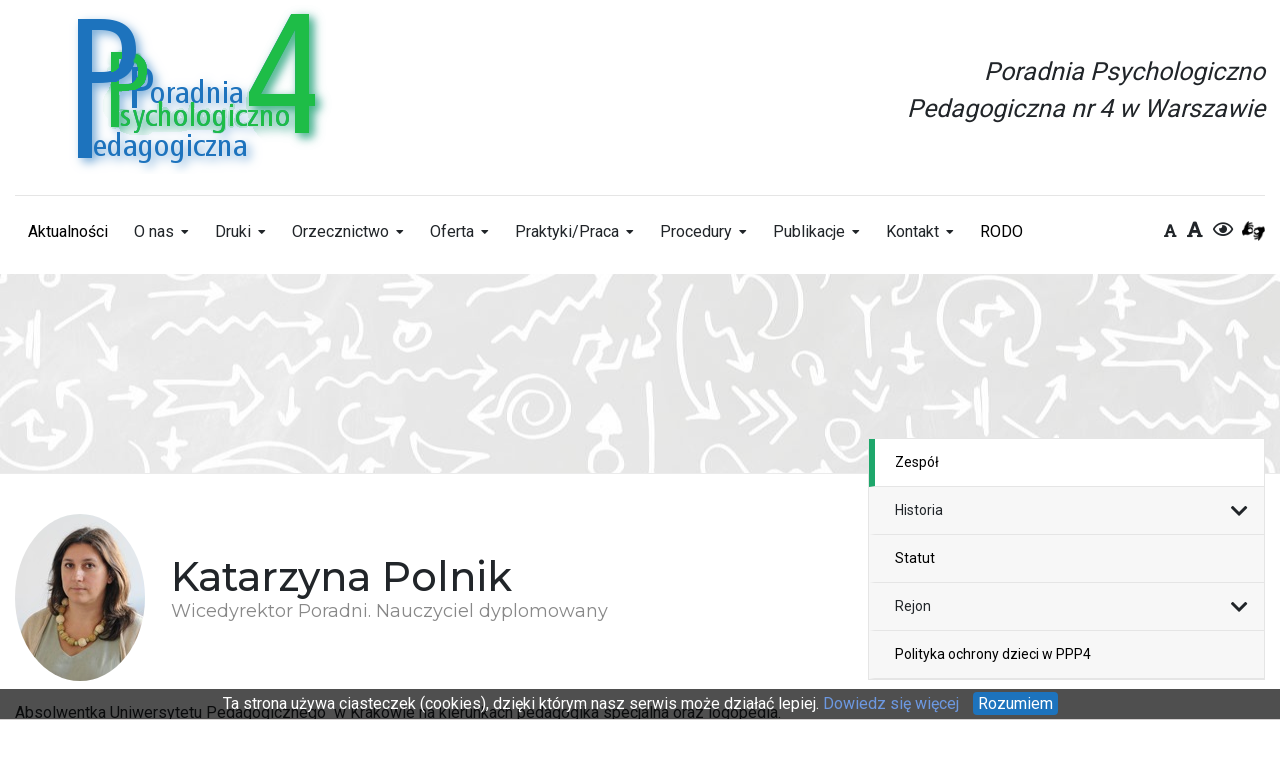

--- FILE ---
content_type: text/html; charset=UTF-8
request_url: https://ppp4.edu.pl/zespol/katarzyna-polnik/
body_size: 5662
content:
<!doctype html><html lang="pl-PL"><head><meta charset="UTF-8"><link media="all" href="https://ppp4.edu.pl/wp-content/cache/autoptimize/css/autoptimize_b782a88a894f700122be79b97c8d4519.css" rel="stylesheet"><title>Katarzyna Polnik - PPP nr 4 w Warszawie : PPP nr 4 w Warszawie</title><meta http-equiv="X-UA-Compatible" content="IE=edge,chrome=1"><meta name="viewport" content="width=device-width, initial-scale=1.0, shrink-to-fit=no"><meta name="description" content="Poradnia Psychologiczno – Pedagogiczna Nr 4 ul. Mińska 1/5 03-806 Warszawa"><meta name='robots' content='index, follow, max-image-preview:large, max-snippet:-1, max-video-preview:-1' /><link rel="canonical" href="https://ppp4.edu.pl/zespol/katarzyna-polnik/" /><meta property="og:locale" content="pl_PL" /><meta property="og:type" content="article" /><meta property="og:title" content="Katarzyna Polnik - PPP nr 4 w Warszawie" /><meta property="og:description" content="Absolwentka Uniwersytetu Pedagogicznego  w Krakowie na kierunkach pedagogika specjalna oraz logopedia. Posiada międzynarodowy certyfikat Pedagogiki Terapeutycznej Montessori uzyskany na UJ w Krakowie oraz certyfikat Terapeuty Integracji Sensorycznej. Ukończyła studia podyplomowe w zakresie Wczesnego Wspomagania Rozwoju Dziecka na APS w Warszawie oraz studia podyplomowe z zakresu Pedagogiki przedszkolnej i wczesnoszkolnej. Ukończyła studia podyplomowe z zakresu zarządzania oświatą [&hellip;]" /><meta property="og:url" content="https://ppp4.edu.pl/zespol/katarzyna-polnik/" /><meta property="og:site_name" content="PPP nr 4 w Warszawie" /><meta property="article:publisher" content="https://www.facebook.com/ppp4.warszawa" /><meta property="article:published_time" content="2019-08-27T14:06:09+00:00" /><meta property="article:modified_time" content="2025-04-17T11:03:51+00:00" /><meta property="og:image" content="https://ppp4.edu.pl/wp-content/uploads/2019/08/katarzyna-polnik-1-2.jpg" /><meta property="og:image:width" content="130" /><meta property="og:image:height" content="167" /><meta property="og:image:type" content="image/jpeg" /><meta name="author" content="cs.admin" /><meta name="twitter:card" content="summary_large_image" /><meta name="twitter:label1" content="Napisane przez" /><meta name="twitter:data1" content="cs.admin" /><meta name="twitter:label2" content="Szacowany czas czytania" /><meta name="twitter:data2" content="1 minuta" /> <script type="application/ld+json" class="yoast-schema-graph">{"@context":"https://schema.org","@graph":[{"@type":"Article","@id":"https://ppp4.edu.pl/zespol/katarzyna-polnik/#article","isPartOf":{"@id":"https://ppp4.edu.pl/zespol/katarzyna-polnik/"},"author":{"name":"cs.admin","@id":"https://ppp4.edu.pl/#/schema/person/63ad8f1f18341da79b6c4fcd813a4530"},"headline":"Katarzyna Polnik","datePublished":"2019-08-27T14:06:09+00:00","dateModified":"2025-04-17T11:03:51+00:00","mainEntityOfPage":{"@id":"https://ppp4.edu.pl/zespol/katarzyna-polnik/"},"wordCount":94,"publisher":{"@id":"https://ppp4.edu.pl/#organization"},"image":{"@id":"https://ppp4.edu.pl/zespol/katarzyna-polnik/#primaryimage"},"thumbnailUrl":"https://ppp4.edu.pl/wp-content/uploads/2019/08/katarzyna-polnik-1-2.jpg","articleSection":["Zespół"],"inLanguage":"pl-PL"},{"@type":"WebPage","@id":"https://ppp4.edu.pl/zespol/katarzyna-polnik/","url":"https://ppp4.edu.pl/zespol/katarzyna-polnik/","name":"Katarzyna Polnik - PPP nr 4 w Warszawie","isPartOf":{"@id":"https://ppp4.edu.pl/#website"},"primaryImageOfPage":{"@id":"https://ppp4.edu.pl/zespol/katarzyna-polnik/#primaryimage"},"image":{"@id":"https://ppp4.edu.pl/zespol/katarzyna-polnik/#primaryimage"},"thumbnailUrl":"https://ppp4.edu.pl/wp-content/uploads/2019/08/katarzyna-polnik-1-2.jpg","datePublished":"2019-08-27T14:06:09+00:00","dateModified":"2025-04-17T11:03:51+00:00","breadcrumb":{"@id":"https://ppp4.edu.pl/zespol/katarzyna-polnik/#breadcrumb"},"inLanguage":"pl-PL","potentialAction":[{"@type":"ReadAction","target":["https://ppp4.edu.pl/zespol/katarzyna-polnik/"]}]},{"@type":"ImageObject","inLanguage":"pl-PL","@id":"https://ppp4.edu.pl/zespol/katarzyna-polnik/#primaryimage","url":"https://ppp4.edu.pl/wp-content/uploads/2019/08/katarzyna-polnik-1-2.jpg","contentUrl":"https://ppp4.edu.pl/wp-content/uploads/2019/08/katarzyna-polnik-1-2.jpg","width":130,"height":167},{"@type":"BreadcrumbList","@id":"https://ppp4.edu.pl/zespol/katarzyna-polnik/#breadcrumb","itemListElement":[{"@type":"ListItem","position":1,"name":"Strona główna","item":"https://ppp4.edu.pl/"},{"@type":"ListItem","position":2,"name":"Katarzyna Polnik"}]},{"@type":"WebSite","@id":"https://ppp4.edu.pl/#website","url":"https://ppp4.edu.pl/","name":"PPP nr 4 w Warszawie","description":"Poradnia Psychologiczno – Pedagogiczna Nr 4 ul. Mińska 1/5 03-806 Warszawa","publisher":{"@id":"https://ppp4.edu.pl/#organization"},"potentialAction":[{"@type":"SearchAction","target":{"@type":"EntryPoint","urlTemplate":"https://ppp4.edu.pl/?s={search_term_string}"},"query-input":{"@type":"PropertyValueSpecification","valueRequired":true,"valueName":"search_term_string"}}],"inLanguage":"pl-PL"},{"@type":"Organization","@id":"https://ppp4.edu.pl/#organization","name":"Poradnia Psychologiczno-Pedagogiczna Nr 4","url":"https://ppp4.edu.pl/","logo":{"@type":"ImageObject","inLanguage":"pl-PL","@id":"https://ppp4.edu.pl/#/schema/logo/image/","url":"https://ppp4.edu.pl/wp-content/uploads/2019/08/logo_ppp4.png","contentUrl":"https://ppp4.edu.pl/wp-content/uploads/2019/08/logo_ppp4.png","width":372,"height":179,"caption":"Poradnia Psychologiczno-Pedagogiczna Nr 4"},"image":{"@id":"https://ppp4.edu.pl/#/schema/logo/image/"},"sameAs":["https://www.facebook.com/ppp4.warszawa"]},{"@type":"Person","@id":"https://ppp4.edu.pl/#/schema/person/63ad8f1f18341da79b6c4fcd813a4530","name":"cs.admin","url":"https://ppp4.edu.pl/author/cs-admin/"}]}</script> <link href='https://fonts.gstatic.com' crossorigin='anonymous' rel='preconnect' /><link href='https://ajax.googleapis.com' rel='preconnect' /><link href='https://fonts.googleapis.com' rel='preconnect' /><link rel='shortlink' href='https://ppp4.edu.pl/?p=427' /></head><body class="wp-singular post-template post-template-single-team post-template-single-team-php single single-post postid-427 single-format-standard wp-custom-logo wp-theme-ppp4"><header class="header"><div class="container"><div class="header_top "><div><div class="hidden-icons justify-content-end"> <small><i class="click-to-make-small-letters fas fa-font"></i></small> <i class="click-to-make-big-letters fas fa-font"></i><i class="click-to-make-heigh-contrast far fa-eye"></i> <a class="migam" href="https://tlumacz.migam.org/warszawa-poradnia-psychologiczno-pedagogiczna-nr-4-minska-1-5" target="_blank" title="Otwórz w nowym oknie tłumacza migowego"> <img src="https://ppp4.edu.pl/wp-content/themes/ppp4/assets/migowy_black_icon.png" widt="32" height="32"> </a></div> <a href="https://ppp4.edu.pl"><img src="https://ppp4.edu.pl/wp-content/uploads/2019/08/logo_ppp4.png" alt="logo" class="header_logo"></a></div><div class="align-self-center"> <span class="title">Poradnia Psychologiczno<br> Pedagogiczna nr 4 w Warszawie</span></div></div><hr><div class="header_bottom"><div><div class="d-flex justify-content-end"><div class="hamburger"><div class="hamburger-box"><div class="hamburger-inner"></div></div></div></div><div class="menu d-flex justify-content-between"><div class="menu_mobile"><ul id="menu-header-menu"><li class="nav_item "><a href="https://ppp4.edu.pl/aktualnosci/">Aktualności</a></li><li class="menu_dropdown"><a>O nas</a><ul><li class="nav_item "><a href="https://ppp4.edu.pl/zespol/">Zespół</a></li><li class="menu_dropdown"><a>Historia</a><ul><li class="nav_item "><a href="https://ppp4.edu.pl/o-nas/historia/historia-poradnictwa/">Historia poradnictwa</a></li><li class="nav_item "><a href="https://ppp4.edu.pl/o-nas/historia/kalendarium-naszej-poradni/">Kalendarium naszej poradni</a></li><li class="nav_item "><a href="https://ppp4.edu.pl/o-nas/historia/dyrektorzy-poradni-w-latach-1968-2017/">Dyrektorzy poradni w latach 1968-2024</a></li></ul><li class="nav_item "><a href="https://ppp4.edu.pl/o-nas/statut/">Statut</a></li><li class="menu_dropdown"><a>Rejon</a><ul><li class="nav_item "><a href="https://ppp4.edu.pl/o-nas/rejon/rejon-poradni/">Rejon poradni</a></li><li class="nav_item "><a href="https://ppp4.edu.pl/o-nas/rejon/rejon-w-zakresie-orzecznictwa-autyzmu-i-zespolu-aspergera/">Rejon w zakresie orzecznictwa autyzmu i Zespołu Aspergera</a></li></ul><li class="nav_item "><a href="https://ppp4.edu.pl/polityka-ochrony-dzieci-w-ppp4/">Polityka ochrony dzieci w PPP4</a></li></ul></li><li class="menu_dropdown"><a>Druki</a><ul><li class="nav_item "><a href="https://ppp4.edu.pl/druki/wniosek-o-przeniesienie-dokumentacji/">Wniosek o przeniesienie dokumentacji</a></li><li class="nav_item "><a href="https://ppp4.edu.pl/druki/wniosek-o-wydanie-opinii/">Wniosek o wydanie opinii</a></li><li class="nav_item "><a href="https://ppp4.edu.pl/druki/wniosek-o-wydanie-orzeczenia-2/">Wniosek o wydanie orzeczenia</a></li><li class="nav_item "><a href="https://ppp4.edu.pl/druki/wzory-zaswiadczen-lekarskich/">Wzory zaświadczeń lekarskich</a></li><li class="menu_dropdown"><a>Druki dla szkół i przedszkoli</a><ul><li class="nav_item "><a href="https://ppp4.edu.pl/opinia-szkoly-o-uczniu-z-trudnosciami-w-pisaniu-i-czytaniu/">Opinia-szkoły o uczniu z trudnościami w pisaniu i czytaniu</a></li><li class="nav_item "><a href="https://ppp4.edu.pl/druki/druki-dla-szkol/wzor-opinii-szkoly-do-zindywidualizowanej-sciezki/">Wzór opinii szkoły do zindywidualizowanej ścieżki</a></li><li class="nav_item "><a href="https://ppp4.edu.pl/druki/druki-dla-szkol/wzor-opinii-szkoly-o-funkcjonowaniu-dziecka-na-potrzeby-zespolu-orzekajacego/">Wzór opinii szkoły o funkcjonowaniu dziecka na potrzeby zespołu orzekającego</a></li><li class="nav_item "><a href="https://ppp4.edu.pl/druki/druki-dla-szkol/wzor-wniosku-dyrektora-o-przeprowadzenie-diagnozy/">Wzór wniosku dyrektora o przeprowadzenie diagnozy</a></li><li class="nav_item "><a href="https://ppp4.edu.pl/druki/druki-dla-szkol/informacja-o-uczniu-zalacznik-do-wniosku-dyrektora/">Informacja o uczniu – załącznik do wniosku dyrektora</a></li></ul><li class="nav_item "><a href="https://ppp4.edu.pl/podpisz-dokument-elektronicznie-i-odeslij-go-na-nasz-adres-email/">Podpisz dokument elektronicznie i odeślij go na nasz adres email:</a></li></ul></li><li class="menu_dropdown"><a>Orzecznictwo</a><ul><li class="nav_item "><a href="https://ppp4.edu.pl/orzecznictwo/rodzaje-wydawanych-orzeczen/">Rodzaje wydawanych orzeczeń</a></li><li class="nav_item "><a href="https://ppp4.edu.pl/orzecznictwo/komu-wydajemy-orzeczenia/">Komu wydajemy orzeczenia</a></li><li class="nav_item "><a href="https://ppp4.edu.pl/orzecznictwo/zespoly-orzekajace/">Zespoły orzekające</a></li><li class="nav_item "><a href="https://ppp4.edu.pl/orzecznictwo/jak-uzyskac-orzeczenie-krok-po-kroku/">Jak uzyskać orzeczenie krok po kroku</a></li><li class="menu_dropdown"><a>Informacje szczegółowe na temat procedur w orzecznictwie</a><ul><li class="nav_item "><a href="https://ppp4.edu.pl/orzecznictwo/informacje-szczegolowe-na-temat-procedur-w-orzecznictwie/skladanie-wniosku-o-wydanie-orzeczenia/">Składanie wniosku o wydanie orzeczenia</a></li><li class="nav_item "><a href="https://ppp4.edu.pl/orzecznictwo/informacje-szczegolowe-na-temat-procedur-w-orzecznictwie/dokumentacja-dolaczana-do-wniosku/">Dokumentacja dołączana do wniosku</a></li><li class="nav_item "><a href="https://ppp4.edu.pl/orzecznictwo/informacje-szczegolowe-na-temat-procedur-w-orzecznictwie/uzupelnianie-dokumentacji/">Uzupełnianie dokumentacji</a></li></ul><li class="nav_item "><a href="https://ppp4.edu.pl/orzecznictwo/postepowanie-odwolawcze/">Postępowanie odwoławcze</a></li></ul></li><li class="menu_dropdown"><a>Oferta</a><ul><li class="nav_item "><a href="https://ppp4.edu.pl/oferta/diagnoza-psychologiczna-i-pedagogiczna/">Diagnoza psychologiczna i pedagogiczna</a></li><li class="nav_item "><a href="https://ppp4.edu.pl/oferta/bezposrednia-pomoc-psychologiczno-pedagogiczna/">Poradnictwo psychologiczno-pedagogiczne</a></li><li class="nav_item "><a href="https://ppp4.edu.pl/oferta/mediacje/">Mediacje</a></li><li class="nav_item "><a href="https://ppp4.edu.pl/oferta/psychoterapia/">Psychoterapia</a></li><li class="nav_item "><a href="https://ppp4.edu.pl/oferta/seksuologia/">Seksuologia</a></li><li class="menu_dropdown"><a>Zajęcia terapeutyczne</a><ul><li class="nav_item "><a href="https://ppp4.edu.pl/terapia-integracji-sensomotorycznej/">Terapia integracji sensomotorycznej</a></li><li class="nav_item "><a href="https://ppp4.edu.pl/stymulacja-rozwoju-psychoruchowego-dzieci-0-12-m-cy/">Stymulacja rozwoju psychoruchowego dzieci 0-12 m-cy</a></li><li class="nav_item "><a href="https://ppp4.edu.pl/wczesne-wspomaganie-rozwoju-dziecka-2/">Wczesne wspomaganie rozwoju dziecka</a></li><li class="nav_item "><a href="https://ppp4.edu.pl/terapia-logopedyczna/">Terapia logopedyczna</a></li><li class="nav_item "><a href="https://ppp4.edu.pl/terapia-trudnosci-matematycznych/">Terapia trudności matematycznych</a></li><li class="nav_item "><a href="https://ppp4.edu.pl/terapia-pedagogiczna/">Terapia pedagogiczna</a></li><li class="nav_item "><a href="https://ppp4.edu.pl/bajkoterapia/">Bajkoterapia</a></li><li class="nav_item "><a href="https://ppp4.edu.pl/terapia-warnkego/">Terapia Warnkego</a></li><li class="nav_item "><a href="https://ppp4.edu.pl/terapia-tomatisa/">Terapia Tomatisa</a></li><li class="nav_item "><a href="https://ppp4.edu.pl/terapia-reki/">Terapia ręki</a></li></ul><li class="nav_item "><a href="https://ppp4.edu.pl/wczesne-wspomaganie-rozwoju-dziecka/">Wczesne wspomaganie rozwoju dziecka</a></li><li class="menu_dropdown"><a>Doradztwo zawodowe</a><ul><li class="nav_item "><a href="https://ppp4.edu.pl/oferta/doradztwo-zawodowe/">Doradztwo zawodowe</a></li><li class="nav_item "><a href="https://ppp4.edu.pl/azymut-przyszlosc/">Azymut Przyszłość</a></li></ul><li class="nav_item "><a href="https://ppp4.edu.pl/oferta-dla-szkol-i-placowek/">Oferta dla szkół i placówek</a></li><li class="nav_item "><a href="https://ppp4.edu.pl/oferta-warsztatow-i-zajec-grupowych/">Oferta warsztatów i zajęć grupowych</a></li><li class="nav_item "><a href="https://ppp4.edu.pl/psychodietetyka/">Psychodietetyka</a></li><li class="nav_item "><a href="https://ppp4.edu.pl/terapia-odruchow-pierwotnych/">Terapia odruchów pierwotnych</a></li><li class="nav_item "><a href="https://ppp4.edu.pl/diagnoza-malego-dziecka-do-lat-3/">Diagnoza małego dziecka do lat 3</a></li></ul></li><li class="menu_dropdown"><a>Praktyki/Praca</a><ul><li class="nav_item "><a href="https://ppp4.edu.pl/praca/">Praca</a></li><li class="nav_item "><a href="https://ppp4.edu.pl/praktyki/">Praktyki</a></li></ul></li><li class="menu_dropdown"><a>Procedury</a><ul><li class="nav_item "><a href="https://ppp4.edu.pl/procedura-przenoszenia-teczki-z-indywidualna-dokumentacja-z-poradni-do-poradni/">Procedura przenoszenia teczki z indywidualną dokumentacją z poradni do poradni</a></li><li class="nav_item "><a href="https://ppp4.edu.pl/procedura-zapisu-na-terapie-warnkego/">Procedura zapisu na terapię Warnkego</a></li><li class="nav_item "><a href="https://ppp4.edu.pl/procedura-korzystania-z-zajec-w-ramach-wczesnego-wspomagania-rozwoju/">Procedura korzystania z zajęć w ramach wczesnego wspomagania rozwoju</a></li><li class="nav_item "><a href="https://ppp4.edu.pl/procedura-zapisu-na-diagnoze-i-terapie-integracji-sensorycznej/">Procedura zapisu na diagnozę i terapię integracji sensorycznej</a></li><li class="nav_item "><a href="https://ppp4.edu.pl/procedura-zapisu-na-terapie-pedagogiczna/">Procedura zapisu i udziału w terapii pedagogicznej</a></li><li class="nav_item "><a href="https://ppp4.edu.pl/procedura-zapisu-na-psychoterapie/">Procedura zapisu na psychoterapię</a></li><li class="nav_item "><a href="https://ppp4.edu.pl/procedura-zapisu-na-terapie-logopedyczna/">Procedura zapisu i udziału w terapii logopedycznej</a></li><li class="nav_item "><a href="https://ppp4.edu.pl/procedura-zapisu-na-terapie-tomatisa/">Procedura zapisu na terapię Tomatisa</a></li><li class="nav_item "><a href="https://ppp4.edu.pl/procedura-zapisu-na-zajecia-grupowe/">Procedura zapisu na zajęcia grupowe</a></li></ul></li><li class="menu_dropdown"><a>Publikacje</a><ul><li class="menu_dropdown"><a>Publikacje naszych specjalistów</a><ul><li class="nav_item "><a href="https://ppp4.edu.pl/psychologia/">Psychologia</a></li><li class="nav_item "><a href="https://ppp4.edu.pl/seksuologia/">Seksuologia</a></li><li class="nav_item "><a href="https://ppp4.edu.pl/logopedia/">Logopedia</a></li><li class="nav_item "><a href="https://ppp4.edu.pl/kariera-doradztwo-zawodowe/">Kariera/ Doradztwo zawodowe</a></li><li class="nav_item "><a href="https://ppp4.edu.pl/ortoptyka/">Ortoptyka</a></li><li class="nav_item "><a href="https://ppp4.edu.pl/psychodietetyka/">Psychodietetyka</a></li><li class="nav_item "><a href="https://ppp4.edu.pl/rozwoj/">Rozwój ruchowy dziecka</a></li></ul><li class="nav_item "><a href="https://ppp4.edu.pl/informacje-od-wspolpracujacych-placowek/">INFORMACJE OD WSPÓŁPRACUJĄCYCH PLACÓWEK</a></li><li class="nav_item "><a href="https://ppp4.edu.pl/przydatne-linki/">Przydatne linki</a></li></ul></li><li class="menu_dropdown"><a>Kontakt</a><ul><li class="nav_item "><a href="https://ppp4.edu.pl/kontakt-ppp4/">Kontakt PPP4</a></li><li class="nav_item "><a href="https://ppp4.edu.pl/epuap/">ePUAP</a></li></ul></li><li class="nav_item "><a href="https://ppp4.edu.pl/rodo/">RODO</a></li></ul></div><div class="menu_icons"> <small><i class="click-to-make-small-letters fas fa-font"></i></small><i class="click-to-make-big-letters fas fa-font"></i><i class="click-to-make-heigh-contrast far fa-eye"></i> <a class="migam" href="https://tlumacz.migam.org/warszawa-poradnia-psychologiczno-pedagogiczna-nr-4-minska-1-5" target="_blank" title="Otwórz w nowym oknie tłumacza migowego"> <img src="https://ppp4.edu.pl/wp-content/themes/ppp4/assets/migowy_black_icon.png" widt="20" height="20"> </a></div></div></div></div></div></header><div class="baner" style="background-image:url('https://ppp4.edu.pl/wp-content/uploads/2019/08/bg_header-4.jpg')"></div><div class="container"><div class="row"><main role="main" class="article col-md-8"><article id="post-427"><div class="article_team"><h1> Katarzyna Polnik <small>Wicedyrektor Poradni. Nauczyciel dyplomowany</small></h1><div class="article_thumbnail"> <img src="https://ppp4.edu.pl/wp-content/uploads/2019/08/katarzyna-polnik-1-2.jpg" class="attachment-730x420 size-730x420 wp-post-image" alt="" decoding="async" /></div></div><p>Absolwentka Uniwersytetu Pedagogicznego  w Krakowie na kierunkach pedagogika specjalna oraz logopedia. Posiada międzynarodowy certyfikat Pedagogiki Terapeutycznej Montessori uzyskany na UJ w Krakowie oraz certyfikat Terapeuty Integracji Sensorycznej. Ukończyła studia podyplomowe w zakresie Wczesnego Wspomagania Rozwoju Dziecka na APS w Warszawie oraz studia podyplomowe z zakresu Pedagogiki przedszkolnej i wczesnoszkolnej. Ukończyła studia podyplomowe z zakresu zarządzania oświatą na UW w Warszawie.</p><p>W poradni zajmuje się głównie diagnozą pedagogiczną do orzeczeń o potrzebie kształcenia specjalnego oraz pełni funkcję przewodniczącej Zespołu Orzekającego.</p> <span class="last-edit">Ostania aktualizacja: 17 kwietnia 2025 13:03</span></article></main><aside class="aside col-md-4"><ul class="aside_list" id="submenu"><li class="aside_item  is-active"> <a href="https://ppp4.edu.pl/zespol/">Zespół</a></li><li class="dropdown aside_item "> <a>Historia</a><ul class="aside_sublist" ><li class="aside_item "><a href="https://ppp4.edu.pl/o-nas/historia/historia-poradnictwa/"><span>—</span>Historia poradnictwa</a></li><li class="aside_item "><a href="https://ppp4.edu.pl/o-nas/historia/kalendarium-naszej-poradni/"><span>—</span>Kalendarium naszej poradni</a></li><li class="aside_item "><a href="https://ppp4.edu.pl/o-nas/historia/dyrektorzy-poradni-w-latach-1968-2017/"><span>—</span>Dyrektorzy poradni w latach 1968-2024</a></li></ul></li><li class="aside_item "> <a href="https://ppp4.edu.pl/o-nas/statut/">Statut</a></li><li class="dropdown aside_item "> <a>Rejon</a><ul class="aside_sublist" ><li class="aside_item "><a href="https://ppp4.edu.pl/o-nas/rejon/rejon-poradni/"><span>—</span>Rejon poradni</a></li><li class="aside_item "><a href="https://ppp4.edu.pl/o-nas/rejon/rejon-w-zakresie-orzecznictwa-autyzmu-i-zespolu-aspergera/"><span>—</span>Rejon w zakresie orzecznictwa autyzmu i Zespołu Aspergera</a></li></ul></li><li class="aside_item "> <a href="https://ppp4.edu.pl/polityka-ochrony-dzieci-w-ppp4/">Polityka ochrony dzieci w PPP4</a></li></ul></aside></div></div><footer class="footer"><div class="container footer_container"><div class=" row"><div class="west col-md-12 col-lg-6"><div class="row"><div class="col-sm-12 col-md-7"><h6>Menu</h6><div class="marg"><a href="https://ppp4.edu.pl/aktualnosci/">Aktualności</a></div><div class="marg"><a href="https://ppp4.edu.pl/ochrona-danych-osobowych/">Ochrona danych osobowych</a></div><div class="marg"><a href="https://ppp4.edu.pl/deklaracja-dostepnosci/">Deklaracja Dostępności</a></div><div class="marg"><a href="https://ppp4.edu.pl/roundcube/">Poczta E-mail</a></div></div><div class="col-sm-12 col-md-5"><h6>Nasza poradnia</h6><div class="marg"><a href="https://ppp4.edu.pl/o-nas/">O nas</a></div><div class="marg"><a href="https://ppp4.edu.pl/oferta/">Oferta</a></div><div class="marg"><a href="https://ppp4.edu.pl/praktyki-praca/">Praktyki/Praca</a></div><div class="marg"><a href="https://ppp4.edu.pl/kontakt-ppp4/">Kontakt PPP4</a></div></div></div></div><div class="east col-md-12 col-lg-6"><div><div class="row"><div class="adres col-sm-12 col-md-6"><h6>Adres</h6><div class="textwidget"><p>Poradnia Psychologiczno-Pedagogiczna Nr 4<br /> ul. Mińska 1/5<br /> 03-806 Warszawa</p></div></div><div class="kontakt col-sm-12 col-md-6"><h6>Kontakt</h6><div class="textwidget"><p>tel./fax <a href="tel:228102029">(+48) 22 810 20 29</a><br /> <a href="mailto:ppp4@eduwarszawa.pl">ppp4@eduwarszawa.pl</a></p></div><div class="marg"><a href="https://ppp4.bip.warszawa.pl" target="_blank" title="zobacz biuletyn informacji publicznej Poradnii Psychologiczno-Pedagogiczna nr 4 w Warszawie"><img src="https://ppp4.edu.pl/wp-content/uploads/2020/10/bip.png" alt="logo bip" style="max-width:94px"/></a></div></div></div></div></div></div></footer> <script type="speculationrules">{"prefetch":[{"source":"document","where":{"and":[{"href_matches":"\/*"},{"not":{"href_matches":["\/wp-*.php","\/wp-admin\/*","\/wp-content\/uploads\/*","\/wp-content\/*","\/wp-content\/plugins\/*","\/wp-content\/themes\/ppp4\/*","\/*\\?(.+)"]}},{"not":{"selector_matches":"a[rel~=\"nofollow\"]"}},{"not":{"selector_matches":".no-prefetch, .no-prefetch a"}}]},"eagerness":"conservative"}]}</script> <div id="cookies-message"> Ta strona używa ciasteczek (cookies), dzięki którym nasz serwis może działać lepiej.<a href="/ochrona-danych-osobowych" target="_blank"> Dowiedz się więcej</a> <a href="javascript:WHCloseCookiesWindow();" id="accept-cookies-checkbox" name="accept-cookies">Rozumiem</a></div>  <script async src="https://www.googletagmanager.com/gtag/js?id=UA-148350099-1"></script> <script>window.dataLayer = window.dataLayer || [];function gtag(){dataLayer.push(arguments);}gtag('js', new Date());gtag('config', 'UA-148350099-1');</script> <script defer src="https://ppp4.edu.pl/wp-content/cache/autoptimize/js/autoptimize_cda2b6d726b1705f11bd1dc3a49e0719.js"></script></body></html>